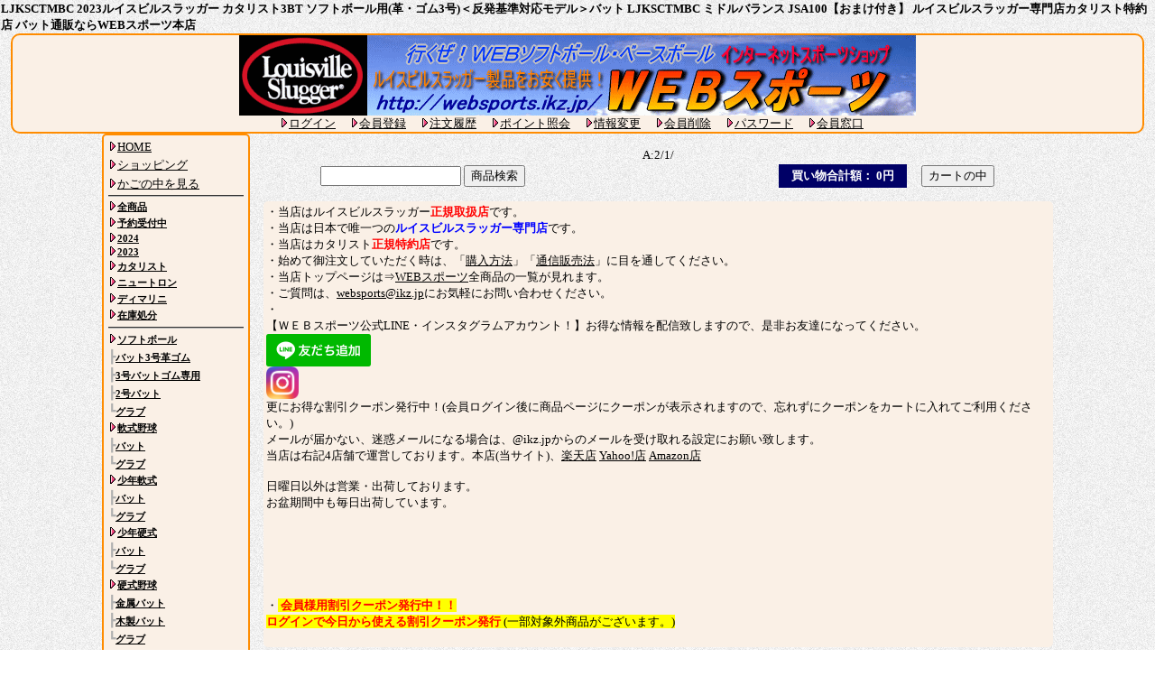

--- FILE ---
content_type: text/html
request_url: https://websports.ikz.jp/shop.cgi?order=&class=0%2F0&keyword=&FF=0&price_sort=&mode=p_wide&id=1297&superkey=1
body_size: 37126
content:
<html><head><title>LJKSCTMBC 2023ルイスビルスラッガー カタリスト3BT ソフトボール用(革・ゴム3号)＜反発基準対応モデル＞バット LJKSCTMBC ミドルバランス JSA100【おまけ付き】 ルイスビルスラッガー専門店カタリスト特約店 バット通販ならWEBスポーツ本店</title>
<META content="text/html; charset=Shift_JIS" http-equiv=Content-Type>
<meta name="viewport" content="width=device-width, initial-scale=1.0, minimum-scale=1.0, maximum-scale=1.0, user-scalable=no">
<META content=text/css http-equiv=Content-Style-Type>
<link rel="stylesheet" type="text/css" href="websports_pc.css?1668576263"><STYLE type='text/css'>
<!--
BODY,TR,TD,TH ,SELECT,INPUT{ font-size : 13px; font-family:'MS UI Gothic'; }
select{ font-size : 12px; font-family:'MS UI Gothic'; }
a:link {font-size: 13px; color:black;}
a:visited {font-size: 13px; color:black;}
a:active {font-size: 13px; color:#ffff00;}
a:hover {font-size: 13px; color:#ffff00;background-color:orange;text-decoration: underline;position : relative;left:1px; top:1px }
.menu{
font-size : 12px;
text-decoration : none;
font-weight : bold;
}
.menu2{
font-size : 11px;
text-decoration : none;
font-weight : bold;
}
.menu3{
font-size : 13px;
text-decoration : none;
font-weight : bold;
color:#000099;
}
.menubar{
font-size : 14px;
text-decoration : none;
color:#b0b0b0;
}
.detail{
font-size : 15px;
color:#000099;
text-decoration : none;
font-weight : bold;
}
-->
</STYLE> </head>
 <body  bgcolor="#ffffff" background="./p_image/bg1.gif" marginwidth='0' marginheight="0" leftmargin="1" topmargin="1">

<b>LJKSCTMBC 2023ルイスビルスラッガー カタリスト3BT ソフトボール用(革・ゴム3号)＜反発基準対応モデル＞バット LJKSCTMBC ミドルバランス JSA100【おまけ付き】 ルイスビルスラッガー専門店カタリスト特約店 バット通販ならWEBスポーツ本店</b><center>
<div class=top-menu>
<IMG src="./p_image/title.gif" alt="WEBスポーツ本店" border="0" >
<br>
 <A href=./entry.cgi?mode=log_in0&order=><IMG src=./p_image/point.gif width='10' height='10' border='0'><FONT  >ログイン</FONT></A>　 <A href=./entry.cgi?mode=add0&order=><IMG src=./p_image/point.gif width='10' height='10' border='0'><FONT  >会員登録</FONT></A>　 <A href=./entry.cgi?mode=ask0&order=><IMG src=./p_image/point.gif width='10' height='10' border='0'><FONT  >注文履歴</FONT></A>　 <A href=./entry.cgi?mode=point0&order=><IMG src=./p_image/point.gif width='10' height='10' border='0'><FONT  >ポイント照会</FONT></A>　 <A href=./entry.cgi?mode=renew0&order=><IMG src=./p_image/point.gif width='10' height='10' border='0'><FONT  >情報変更</FONT></A>　 <A href=./entry.cgi?mode=delet0&order=><IMG src=./p_image/point.gif width='10' height='10' border='0'><FONT  >会員削除</FONT></A>　 <A href=./entry.cgi?mode=reissue0&order=><IMG src=./p_image/point.gif width='10' height='10' border='0'><FONT  >パスワード</FONT></A>　 <A href=./entry.cgi?mode=info0&order=><IMG src=./p_image/point.gif width='10' height='10' border='0'><FONT  >会員窓口</FONT></A>　
</div>

<table border=0  cellpadding=0 cellspacing=0><TBODY><tr>
<!--ここら下が左のメニュー	＃20170623#20170623スマホ対応 -->
<td valign="top" ><DIV align="left"><TABLE class=left-menu><TBODY><TR><TD align="center"><TABLE cellpadding="1" cellspacing="1" width="150"><TBODY><TR><TD><A href="./"><IMG src=./p_image/point.gif width='10' height='10' border='0'><FONT >HOME</FONT></A></TD></TR><TR><TD><A href="./shop.cgi?class=0%2F0&keyword=&superkey=1&FF=0&order="><IMG src=./p_image/point.gif width='10' height='10' border='0'><FONT >ショッピング</FONT></A></TD></TR><TR><TD><A href="./shop.cgi?class=0%2F0&keyword=&superkey=1&FF=0&order=&mode=look"><IMG src=./p_image/point.gif width='10' height='10' border='0'><FONT >かごの中を見る</FONT></A></TD></TR><TR><TD height='5'><IMG src="./p_image/line2.gif" width="150" height='2' border='0'></TD></TR><TR><TD ><A href=./shop.cgi?class=all&keyword=&superkey=1&FF=0&order=><IMG src=./p_image/point.gif width='10' height='10' border='0'><FONT class='menu2' >全商品</FONT></A></TD></TR>
<TR><TD ><A href=./shop.cgi?class=all&keyword=%97%5C%96%F1%8E%F3%95t%92%86&superkey=1&FF=0&order=><IMG src=./p_image/point.gif width='10' height='10' border='0'><FONT class='menu2' >予約受付中</FONT></A></TD></TR>
<TR><TD ><A href=./shop.cgi?class=all&keyword=2024&superkey=1&FF=0&order=><IMG src=./p_image/point.gif width='10' height='10' border='0'><FONT class='menu2' >2024</FONT></A></TD></TR>
<TR><TD ><A href=./shop.cgi?class=all&keyword=2023&superkey=1&FF=0&order=><IMG src=./p_image/point.gif width='10' height='10' border='0'><FONT class='menu2' >2023</FONT></A></TD></TR>
<TR><TD ><A href=./shop.cgi?class=all&keyword=%83J%83%5E%83%8A%83X%83g&superkey=1&FF=0&order=><IMG src=./p_image/point.gif width='10' height='10' border='0'><FONT class='menu2' >カタリスト</FONT></A></TD></TR>
<TR><TD ><A href=./shop.cgi?class=all&keyword=%83j%83%85%81%5B%83g%83%8D%83%93&superkey=1&FF=0&order=><IMG src=./p_image/point.gif width='10' height='10' border='0'><FONT class='menu2' >ニュートロン</FONT></A></TD></TR>
<TR><TD ><A href=./shop.cgi?class=all&keyword=%83f%83B%83%7D%83%8A%83j&superkey=1&FF=0&order=><IMG src=./p_image/point.gif width='10' height='10' border='0'><FONT class='menu2' >ディマリニ</FONT></A></TD></TR>
<TR><TD ><A href=./shop.cgi?class=all&keyword=%8D%DD%8C%C9%8F%88%95%AA&superkey=1&FF=0&order=><IMG src=./p_image/point.gif width='10' height='10' border='0'><FONT class='menu2' >在庫処分</FONT></A></TD></TR>
<TR><TD align='left' width='' height='8'><IMG src=./p_image/line2.gif width=150 height='2' border='0'></TD></TR><TR><TD ><A href=./shop.cgi?class=0&keyword=&superkey=1&FF=0&order=><IMG src=./p_image/point.gif width='10' height='10' border='0'><FONT class='menu2' >ソフトボール</FONT></A></TD></TR>
<TR><TD ><FONT class='menubar'>┣</font><A href=./shop.cgi?class=0%2F0&keyword=&superkey=1&FF=0&order=><FONT class='menu2' >バット3号革ゴム</FONT></A></TD></TR>
<TR><TD ><FONT class='menubar'>┣</font><A href=./shop.cgi?class=0%2F1&keyword=&superkey=1&FF=0&order=><FONT class='menu2' >3号バットゴム専用</FONT></A></TD></TR>
<TR><TD ><FONT class='menubar'>┣</font><A href=./shop.cgi?class=0%2F2&keyword=&superkey=1&FF=0&order=><FONT class='menu2' >2号バット</FONT></A></TD></TR>
<TR><TD ><FONT class='menubar'>┗</font><A href=./shop.cgi?class=0%2F3&keyword=&superkey=1&FF=0&order=><FONT class='menu2' >グラブ</FONT></A></TD></TR>
<TR><TD ><A href=./shop.cgi?class=1&keyword=&superkey=1&FF=0&order=><IMG src=./p_image/point.gif width='10' height='10' border='0'><FONT class='menu2' >軟式野球</FONT></A></TD></TR>
<TR><TD ><FONT class='menubar'>┣</font><A href=./shop.cgi?class=1%2F0&keyword=&superkey=1&FF=0&order=><FONT class='menu2' >バット</FONT></A></TD></TR>
<TR><TD ><FONT class='menubar'>┗</font><A href=./shop.cgi?class=1%2F1&keyword=&superkey=1&FF=0&order=><FONT class='menu2' >グラブ</FONT></A></TD></TR>
<TR><TD ><A href=./shop.cgi?class=2&keyword=&superkey=1&FF=0&order=><IMG src=./p_image/point.gif width='10' height='10' border='0'><FONT class='menu2' >少年軟式</FONT></A></TD></TR>
<TR><TD ><FONT class='menubar'>┣</font><A href=./shop.cgi?class=2%2F0&keyword=&superkey=1&FF=0&order=><FONT class='menu2' >バット</FONT></A></TD></TR>
<TR><TD ><FONT class='menubar'>┗</font><A href=./shop.cgi?class=2%2F1&keyword=&superkey=1&FF=0&order=><FONT class='menu2' >グラブ</FONT></A></TD></TR>
<TR><TD ><A href=./shop.cgi?class=3&keyword=&superkey=1&FF=0&order=><IMG src=./p_image/point.gif width='10' height='10' border='0'><FONT class='menu2' >少年硬式</FONT></A></TD></TR>
<TR><TD ><FONT class='menubar'>┣</font><A href=./shop.cgi?class=3%2F0&keyword=&superkey=1&FF=0&order=><FONT class='menu2' >バット</FONT></A></TD></TR>
<TR><TD ><FONT class='menubar'>┗</font><A href=./shop.cgi?class=3%2F1&keyword=&superkey=1&FF=0&order=><FONT class='menu2' >グラブ</FONT></A></TD></TR>
<TR><TD ><A href=./shop.cgi?class=4&keyword=&superkey=1&FF=0&order=><IMG src=./p_image/point.gif width='10' height='10' border='0'><FONT class='menu2' >硬式野球</FONT></A></TD></TR>
<TR><TD ><FONT class='menubar'>┣</font><A href=./shop.cgi?class=4%2F0&keyword=&superkey=1&FF=0&order=><FONT class='menu2' >金属バット</FONT></A></TD></TR>
<TR><TD ><FONT class='menubar'>┣</font><A href=./shop.cgi?class=4%2F1&keyword=&superkey=1&FF=0&order=><FONT class='menu2' >木製バット</FONT></A></TD></TR>
<TR><TD ><FONT class='menubar'>┗</font><A href=./shop.cgi?class=4%2F2&keyword=&superkey=1&FF=0&order=><FONT class='menu2' >グラブ</FONT></A></TD></TR>
<TR><TD ><A href=./shop.cgi?class=5&keyword=&superkey=1&FF=0&order=><IMG src=./p_image/point.gif width='10' height='10' border='0'><FONT class='menu2' >バットケース</FONT></A></TD></TR>
<TR><TD ><FONT class='menubar'>┣</font><A href=./shop.cgi?class=5%2F0&keyword=&superkey=1&FF=0&order=><FONT class='menu2' >一般用</FONT></A></TD></TR>
<TR><TD ><FONT class='menubar'>┗</font><A href=./shop.cgi?class=5%2F1&keyword=&superkey=1&FF=0&order=><FONT class='menu2' >少年用</FONT></A></TD></TR>
<TR><TD ><A href=./shop.cgi?class=6&keyword=&superkey=1&FF=0&order=><IMG src=./p_image/point.gif width='10' height='10' border='0'><FONT class='menu2' >スパイク</FONT></A></TD></TR>
<TR><TD ><A href=./shop.cgi?class=7&keyword=&superkey=1&FF=0&order=><IMG src=./p_image/point.gif width='10' height='10' border='0'><FONT class='menu2' >バッグ</FONT></A></TD></TR>
<TR><TD ><A href=./shop.cgi?class=8&keyword=&superkey=1&FF=0&order=><IMG src=./p_image/point.gif width='10' height='10' border='0'><FONT class='menu2' >バッティンググラブ</FONT></A></TD></TR>
<TR><TD ><A href=./shop.cgi?class=9&keyword=&superkey=1&FF=0&order=><IMG src=./p_image/point.gif width='10' height='10' border='0'><FONT class='menu2' >その他</FONT></A></TD></TR>
<TR><TD ><A href=./shop.cgi?class=10&keyword=&superkey=1&FF=0&order=><IMG src=./p_image/point.gif width='10' height='10' border='0'><FONT class='menu2' >中学硬式</FONT></A></TD></TR>
<TR><TD ><FONT class='menubar'>┗</font><A href=./shop.cgi?class=10%2F0&keyword=&superkey=1&FF=0&order=><FONT class='menu2' >バット</FONT></A></TD></TR>
<TR><TD ><A href=./shop.cgi?class=11&keyword=&superkey=1&FF=0&order=><IMG src=./p_image/point.gif width='10' height='10' border='0'><FONT class='menu2' >ボール</FONT></A></TD></TR>
<TR><TD ><A href=./shop.cgi?class=12&keyword=&superkey=1&FF=0&order=><IMG src=./p_image/point.gif width='10' height='10' border='0'><FONT class='menu2' >キャッチャーギア</FONT></A></TD></TR>
<TR><TD ><A href=./shop.cgi?class=13&keyword=&superkey=1&FF=0&order=><IMG src=./p_image/point.gif width='10' height='10' border='0'><FONT class='menu2' >アパレル</FONT></A></TD></TR>
<TR><TD ><A href=./shop.cgi?class=14&keyword=&superkey=1&FF=0&order=><IMG src=./p_image/point.gif width='10' height='10' border='0'><FONT class='menu2' >Wilson.DeMARINI</FONT></A></TD></TR>
<TR><TD ><FONT class='menubar'>┣</font><A href=./shop.cgi?class=14%2F0&keyword=&superkey=1&FF=0&order=><FONT class='menu2' >革ソフト</FONT></A></TD></TR>
<TR><TD ><FONT class='menubar'>┣</font><A href=./shop.cgi?class=14%2F1&keyword=&superkey=1&FF=0&order=><FONT class='menu2' >ゴムソフト</FONT></A></TD></TR>
<TR><TD ><FONT class='menubar'>┣</font><A href=./shop.cgi?class=14%2F2&keyword=&superkey=1&FF=0&order=><FONT class='menu2' >一般軟式</FONT></A></TD></TR>
<TR><TD ><FONT class='menubar'>┣</font><A href=./shop.cgi?class=14%2F3&keyword=&superkey=1&FF=0&order=><FONT class='menu2' >少年軟式</FONT></A></TD></TR>
<TR><TD ><FONT class='menubar'>┣</font><A href=./shop.cgi?class=14%2F4&keyword=&superkey=1&FF=0&order=><FONT class='menu2' >一般硬式</FONT></A></TD></TR>
<TR><TD ><FONT class='menubar'>┣</font><A href=./shop.cgi?class=14%2F5&keyword=&superkey=1&FF=0&order=><FONT class='menu2' >中学硬式</FONT></A></TD></TR>
<TR><TD ><FONT class='menubar'>┣</font><A href=./shop.cgi?class=14%2F6&keyword=&superkey=1&FF=0&order=><FONT class='menu2' >少年硬式</FONT></A></TD></TR>
<TR><TD ><FONT class='menubar'>┣</font><A href=./shop.cgi?class=14%2F7&keyword=&superkey=1&FF=0&order=><FONT class='menu2' >ノック・トレーニング</FONT></A></TD></TR>
<TR><TD ><FONT class='menubar'>┣</font><A href=./shop.cgi?class=14%2F8&keyword=&superkey=1&FF=0&order=><FONT class='menu2' >EQUIPMENT</FONT></A></TD></TR>
<TR><TD ><FONT class='menubar'>┗</font><A href=./shop.cgi?class=14%2F9&keyword=&superkey=1&FF=0&order=><FONT class='menu2' >グラブ</FONT></A></TD></TR>
<TR><TD ><A href=./shop.cgi?class=15&keyword=&superkey=1&FF=0&order=><IMG src=./p_image/point.gif width='10' height='10' border='0'><FONT class='menu2' >ノック・トレーニング</FONT></A></TD></TR>
<TR><TD ><A href=./shop.cgi?class=16&keyword=&superkey=1&FF=0&order=><IMG src=./p_image/point.gif width='10' height='10' border='0'><FONT class='menu2' >エボシールド</FONT></A></TD></TR>
<TR><TD ><A href=./shop.cgi?class=17&keyword=&superkey=1&FF=0&order=><IMG src=./p_image/point.gif width='10' height='10' border='0'><FONT class='menu2' >Wilson木製</FONT></A></TD></TR>
<TR><TD ><FONT class='menubar'>┣</font><A href=./shop.cgi?class=17%2F0&keyword=&superkey=1&FF=0&order=><FONT class='menu2' >一般軟式</FONT></A></TD></TR>
<TR><TD ><FONT class='menubar'>┣</font><A href=./shop.cgi?class=17%2F1&keyword=&superkey=1&FF=0&order=><FONT class='menu2' >少年軟式</FONT></A></TD></TR>
<TR><TD ><FONT class='menubar'>┗</font><A href=./shop.cgi?class=17%2F2&keyword=&superkey=1&FF=0&order=><FONT class='menu2' >硬式木製</FONT></A></TD></TR>
<TR><TD height='5'><IMG src="./p_image/line2.gif" width="150" height='2' border='0'></TD></TR><TR><TD ><A href=./shop.cgi?mode=ask&order=><IMG src=./p_image/point.gif width='10' height='10' border='0'><FONT >お問合せ</FONT></A></TD></TR>
<TR><TD ><A href=./shop.cgi?mode=howto&order=><IMG src=./p_image/point.gif width='10' height='10' border='0'><FONT >購入方法</FONT></A></TD></TR>
<TR><TD ><A href=./shop.cgi?mode=law&order=><IMG src=./p_image/point.gif width='10' height='10' border='0'><FONT >通信販売法</FONT></A></TD></TR>
<TR><TD ><A href=./shop.cgi?mode=adm1><IMG src=./p_image/point.gif width='10' height='10' border='0'><FONT >管理者用</FONT></A></TD></TR>
<TR><TD height='5'><IMG src="./p_image/line2.gif" width="150" height='2' border='0'></TD></TR><tr><td><FONT class='menu'>営業カレンダー<br><div id="calendar_output"></div><script type="text/javascript" src="calendar.cgi?n=1"></script></FONT><br><div id="calendar_output_1"></div><script type="text/javascript" src="calendar.cgi?m=1&n=2"></script></td></tr></TBODY></TABLE></TD></TR></TBODY></TABLE></div></td><td width='15' bgcolor=></TD>	

<!--これより上が左のメニュー	＃20170623#20170623スマホ対応 -->

<td valign="top" bgcolor="" width=767>

<DIV align="left"><br>
<TABLE border=0  cellpadding="0" cellspacing="0" bgcolor=>
	<TBODY>
	<TR>
	<TD>
	<DIV align="center">



A:2/1/<br><!-- 商品詳細ページの時 -->
<table border=0 cellpadding=0 cellspacing=0 width="750"  bgcolor=""><tr>
<TD align="left"  >

<form method=post action=./shop.cgi>
<input type="text" size=20 name="keyword" value="" >
<input type="hidden" name="class" value="all">
<input type="hidden" name="FF" value=0>
<input type="hidden" name="superkey" value="1">
<input type="hidden" name="order" value=>
<input TYPE=submit value="商品検索"  >
<input type=hidden name=zaiko_all value=1>
</form>
</TD>

<td align="right">
<form method="POST" action="./shop.cgi">
<input type="hidden" name="order" value=>
<input type="hidden" name="class" value=0/0>
<input type="hidden" name="keyword" value=>
<input type="hidden" name="superkey" value=1>
<input type="hidden" name="price_sort" value=>
<input type="hidden" name="mode" value="look">

<table><tr><td bgcolor="#000066" ><b>　<font color="#ffffff">買い物合計額： 0円　</font></b></td><td >　<input TYPE=submit value="カートの中" ></td></tr>
</table></form>
</TD></TR>
</table>
<!--
<table width="750" bgcolor="#000066" border=0><TR>
<td align="left" bgcolor="orange" >
・当店はルイスビルスラッガー<font color=red><b>正規取扱店</b></font>です。<br>
・当店は日本で唯一つの<font color=blue><b>ルイスビルスラッガー専門店</b></font>です。<br>
・当店はカタリスト<font color=red><b>正規特約店</b></font>です。<br>
・始めて御注文していただく時は、「<a href=./shop.cgi?mode=howto&order=158%2CBW3%2C%3A1>購入方法</a>」「<a href=./shop.cgi?mode=law&order=158%2CBW3%2C%3A1>通信販売法</a>」に目を通してください。<br>
・当店トップページは⇒<a href=./>WEBスポーツ</a>全商品の一覧が見れます。<br>
・ご質問は、<a href="mailto:websports@ikz.jp?Subject=WEBスポーツ問い合わせ（商品詳細）">websports@ikz.jp</a>にお気軽にお問い合わせください。<br>
・<br>【ＷＥＢスポーツ公式LINE・インスタグラムアカウント！】お得な情報を配信致しますので、是非お友達になってください。<br><a href="https://lin.ee/UX54xXq"><img src="https://scdn.line-apps.com/n/line_add_friends/btn/ja.png" alt="友だち追加" height="36" border="0"></a><br><a href="https://www.instagram.com/_websports_/?hl=ja"><img src="https://websports.ikz.jp/gif/Instagram_AppIcon_Aug2017.png" alt="WEBスポーツインスタ" height="36" border="0"></a><br>更にお得な割引クーポン発行中！(会員ログイン後に商品ページにクーポンが表示されますので、忘れずにクーポンをカートに入れてご利用ください。)<br>メールが届かない、迷惑メールになる場合は、@ikz.jpからのメールを受け取れる設定にお願い致します。<br>当店は右記4店舗で運営しております。本店(当サイト)、<a href="https://hb.afl.rakuten.co.jp/hgc/3dc58356.08c5c810.3dc58357.8478ab78/?pc=http%3A%2F%2Fwww.rakuten.co.jp%2Fwebsports-shop%2F&link_type=pict&ut=eyJwYWdlIjoic2hvcCIsInR5cGUiOiJwaWN0IiwiY29sIjoxLCJjYXQiOjEsImJhbiI6ODIyNTg5LCJhbXAiOmZhbHNlfQ%3D%3D" target="_blank" rel="nofollow sponsored noopener" style="word-wrap:break-word;">楽天店</a> <a href=https://store.shopping.yahoo.co.jp/web-sports/?device=pc&sc_e=afvc_shp_3573024 target=_blank>Yahoo!店</a> <a href=https://www.amazon.co.jp/sp?ie=UTF8&seller=APV2MM5K1MQI6&asin=B081KHJRLW&ref_=dp_merchant_link&isAmazonFulfilled=1 target=_blank>Amazon店</a><br><br>日曜日以外は営業・出荷しております。<br>お盆期間中も毎日出荷しています。<br><br><br><span style="background-color:yellow"><br><br></span><br><br>
・<span style="background-color:yellow">
<font color=red><b>
会員様用割引クーポン発行中！！<br>
ログインで今日から使える割引クーポン発行
</font></b>
(一部対象外商品がございます。)<br>

</span>
<br>
</td></tr></table>
-->

<div class=gamen-haba2 style='text-align:left;'>
・当店はルイスビルスラッガー<font color=red><b>正規取扱店</b></font>です。<br>
・当店は日本で唯一つの<font color=blue><b>ルイスビルスラッガー専門店</b></font>です。<br>
・当店はカタリスト<font color=red><b>正規特約店</b></font>です。<br>
・始めて御注文していただく時は、「<a href=./shop.cgi?mode=howto&order=158%2CBW3%2C%3A1>購入方法</a>」「<a href=./shop.cgi?mode=law&order=158%2CBW3%2C%3A1>通信販売法</a>」に目を通してください。<br>
・当店トップページは⇒<a href=./>WEBスポーツ</a>全商品の一覧が見れます。<br>
・ご質問は、<a href="mailto:websports@ikz.jp?Subject=WEBスポーツ問い合わせ（商品詳細）">websports@ikz.jp</a>にお気軽にお問い合わせください。<br>
・<br>【ＷＥＢスポーツ公式LINE・インスタグラムアカウント！】お得な情報を配信致しますので、是非お友達になってください。<br><a href="https://lin.ee/UX54xXq"><img src="https://scdn.line-apps.com/n/line_add_friends/btn/ja.png" alt="友だち追加" height="36" border="0"></a><br><a href="https://www.instagram.com/_websports_/?hl=ja"><img src="https://websports.ikz.jp/gif/Instagram_AppIcon_Aug2017.png" alt="WEBスポーツインスタ" height="36" border="0"></a><br>更にお得な割引クーポン発行中！(会員ログイン後に商品ページにクーポンが表示されますので、忘れずにクーポンをカートに入れてご利用ください。)<br>メールが届かない、迷惑メールになる場合は、@ikz.jpからのメールを受け取れる設定にお願い致します。<br>当店は右記4店舗で運営しております。本店(当サイト)、<a href="https://hb.afl.rakuten.co.jp/hgc/3dc58356.08c5c810.3dc58357.8478ab78/?pc=http%3A%2F%2Fwww.rakuten.co.jp%2Fwebsports-shop%2F&link_type=pict&ut=eyJwYWdlIjoic2hvcCIsInR5cGUiOiJwaWN0IiwiY29sIjoxLCJjYXQiOjEsImJhbiI6ODIyNTg5LCJhbXAiOmZhbHNlfQ%3D%3D" target="_blank" rel="nofollow sponsored noopener" style="word-wrap:break-word;">楽天店</a> <a href=https://store.shopping.yahoo.co.jp/web-sports/?device=pc&sc_e=afvc_shp_3573024 target=_blank>Yahoo!店</a> <a href=https://www.amazon.co.jp/sp?ie=UTF8&seller=APV2MM5K1MQI6&asin=B081KHJRLW&ref_=dp_merchant_link&isAmazonFulfilled=1 target=_blank>Amazon店</a><br><br>日曜日以外は営業・出荷しております。<br>お盆期間中も毎日出荷しています。<br><br><br><span style="background-color:yellow"><br><br></span><br><br>
・<span style="background-color:yellow">
<font color=red><b>
会員様用割引クーポン発行中！！<br>
ログインで今日から使える割引クーポン発行
</font></b>
(一部対象外商品がございます。)<br>

</span>
<br>
</div>

<!-- <table width="750" bgcolor="#000066"><TR><TD width=400><font color="#ffffff" size=+1><B>■2023ルイスビルスラッガー カタリスト3BT ソフトボール用(革・ゴム3号)＜反発基準対応モデル＞バット LJKSCTMBC ミドルバランス JSA100【おまけ付き】</b></font></TD> -->
<br>
<table width="750" bgcolor="#000066"><TR><TD><font color="#ffffff" size=+1><B>■2023ルイスビルスラッガー カタリスト3BT ソフトボール用(革・ゴム3号)＜反発基準対応モデル＞バット LJKSCTMBC ミドルバランス JSA100【おまけ付き】 <br></b></font></TD>

<TD align="right"><a href="./shop.cgi?order=&class=0%2F0&keyword=&FF=0&price_sort="><font color="#ffffff">▲戻る</font></a></TD></TR></table>
<center>

<TABLE bgcolor="#000099" border=0 cellpadding="0" cellspacing="0">
<TBODY>
<TR>
<TD>
<TABLE border=0 width="750" cellpadding="5" cellspacing="1">
<TBODY>
<TR>
<TD bgcolor="#ffffff"  rowspan=2 width="450" align=center>
<IMG src="./p_image/1297p1.jpg?ver=1665625868" border="0" ><br><br>
	<img src="./p_image/1297p2.jpg?ver=1665625868" >

</TD>

<!--####ここから下が右の商品選択### -->


<TD bgcolor="#ffffff" valign=top>
<!-- <TABLE width="200" cellpadding="3" cellspacing="1"> #20170623-->
<TABLE  cellpadding="3" cellspacing="1" >

<TBODY>
<TR>
<TD >[名称]2023ルイスビルスラッガー カタリスト3BT ソフトボール用(革・ゴム3号)＜反発基準対応モデル＞バット LJKSCTMBC ミドルバランス JSA100【おまけ付き】</TD>
</TR>
<TR>
<TD >[型番]LJKSCTMBC</TD>
</TR>

<TR><TD>[表示]2023cw20</TD></TR>
<TR>
<TD >[分類]ソフトボール/バット3号革ゴム</TD>
</TR>
<TR><TD >[定価]52,800円(税込) </TD></TR>
<TR>
<TD >[特価]<font color=red ><b>34,320円</font></b>(税込)<span style='background-color:yellow' class='bold'><div class=off>35%OFF</div></span><br> <font color=red><b>送料・代引手数料無料</b></font><br></TD>	
</TR>
</TBODY>
</TABLE>

<br>
<table  bgcolor="#d1d1d1"  border=0 cellpadding="0" cellspacing="0"><tr><td>
<TABLE  cellpadding="3" cellspacing="1" bgcolor="#d1d1d1">
<TBODY>
<TR>
<TD >
<FORM action="./shop.cgi" method="post">
<input type='hidden' name='g_no' value="1297">
<input type="hidden" name="class" value="0/0">
<input type="hidden" name="FF" value="0">
<input type="hidden" name="order" value="">
<input type="hidden" name="keyword" value="">
<input type="hidden" name="price_sort" value=>
<div class=zaiko-nasi>完売・廃盤</div>	<!--20081004-->
<input type="hidden" name="mode" value="look">
<table border=1 bgcolor=skyblue cellspacing=0><tr><td  >サイズ・色</td><td  >在庫状況</td></tr><tr><td  >84cm/680g平均</td><td align=center  >×</td></tr><tr><td  >84cm/710g平均</td><td align=center  >×</td></tr></table>○：即納　×：お取寄せ   
<br>
<select name='op1' ><option value='WBL27570108468'>84cm/680g平均/お取寄せ</option>
<option value='WBL27570108471'>84cm/710g平均/お取寄せ</option>
</select>
</TD>
</TR>
<TR>
<TD ><select name='op2' ><option value='O'>オマケはお任せ</option>
<option value='D51TN'>グリップお任せ</option>
<option value='WBLA'>WAGIグリップ黒幅20mm厚1.5mm</option>
<option value='WCHA'>WAGIグリップ茶幅20mm厚1.5mm</option>
<option value='T'>ルイスビルでかロゴフェイスタオル</option>
</select></TD>
</TR>
<!--	#20081004
<TR><TD ><div class=zaiko-nasi>完売・廃盤</div></td></tr>
-->
<tr><td ><select name='amount' ><option value=1>1</option><option value=2>2</option><option value=3>3</option><option value=4>4</option><option value=5>5</option><option value=6>6</option><option value=7>7</option><option value=8>8</option><option value=9>9</option><option value=10>10</option><option value=11>11</option><option value=12>12</option></select>個</td></tr>
<tr><td >【メーカー在庫切れ完売。】
</TD>
</TR>
<tr><td ><div class=cpn>さらに2000円割引クーポン発行中!</div><br><font size=-1>この商品で今すぐ使える2000円の割引クーポンが発行されています。無料会員様専用お買い得なクーポンです。<br>会員ログインしてみませんか？<br>↓↓↓<br>このページの一番上で、ログイン又は会員登録できます。<br>当店の無料会員は年に１－２回の新商品案内、在庫セール程度ですのご迷惑にもなりにくいと思います。<br>会員ログイン後に商品ページにクーポンが表示されますので、クリックしてクーポンをカートに入れてご利用ください。<br><b>(現在ログインされていない状態です。)</font></td></tr>	<!--20171026クーポン -->
<tr><td  style='background-color:white;'><hr>
<!--<a href="https://hb.afl.rakuten.co.jp/hgc//?pc=https%3A%2F%2Fitem.rakuten.co.jp%2Fwebsports-shop%2Fljksctmbc%2F&link_type=pict&ut=eyJwYWdlIjoic2hvcCIsInR5cGUiOiJwaWN0IiwiY29sIjoxLCJjYXQiOjEsImJhbiI6ODIyNTg5LCJhbXAiOmZhbHNlfQ%3D%3D" target="_blank" rel="nofollow sponsored noopener" style="word-wrap:break-word;">-->



<!--<a href="https://hb.afl.rakuten.co.jp/ichiba/3dc582ed.867a24d0.3dc582ee.fa399f39/?pc=https%3A%2F%2Fitem.rakuten.co.jp%2Fwebsports-shop%2Fljksctmbc%2F&link_type=picttext&ut=[base64]%3D%3D" target="rakuten">-->
<a href="https://hb.afl.rakuten.co.jp/ichiba/3dc582ed.867a24d0.3dc582ee.fa399f39/?pc=https%3A%2F%2Fitem.rakuten.co.jp%2Fwebsports-shop%2Fljksctmbc%2F&link_type=hybrid_url&ut=[base64]" target=rakuten>
この商品を楽天で購入する。<br>
<img src="./gif/rakuten.gif">
</a>

<hr>
<a href=https://store.shopping.yahoo.co.jp/web-sports/ljksctmbc.html?sc_e=afvc_shp_3573024 target=yahoo>Yahoo!ショッピングで購入する<br><img src=./gif/Yahoo.png></a>
<br><span class=s>楽天・Yahoo!でのご購入は保証期間が本店より短くなります。</span>
</td></tr>	<!--20240704楽天アフェリエイト -->

</TBODY>
</TABLE>
</td></tr></table>
</form>
</TD>
<!--########ここから上が右の商品選択###### -->
</tr>
<TR><td bgcolor="#ffffff" valign=top></td></tr>
<tr><TD bgcolor="#ffffff" colspan="2">
<FONT class='detail'>2023ルイスビルスラッガー カタリスト3BT ソフトボール用(革・ゴム3号)＜反発基準対応モデル＞バット LJKSCTMBC ミドルバランス JSA100<br>薄型カーボンコンポジット素材とカーボン2重装着との相乗効果で抜群の反発力を実現。進化した「カタリスト3」（ミドルバランス）<br><br>■ブランド：ルイスビルスラッガー Louisville Slugger <br>■型番：WBL2757010 (WBL2595010後継)<br>■PIN：LJKSCTMBC (LJKSCTMBB後継)<br>■カテゴリ：ソフトボール用（革・ゴム3号）<br>■規格：JSA100<br>■バランス：ミドルバランス<br>■シリーズ：CATALYST 3(カタリスト スリー）BT<br>■素材：100％パフォーマンスコンポジット<br>■サイズ：直径 57mm<br> WBL27570108468：84cm/680g平均<br> WBL27570108471：84cm/710g平均<br><br>■カラー：ホワイト×ネイビー<br>■定価：52800円(税抜 48000円)<br>■発売日：2022年12月発売<br>■製造国：中国製<br>■グリップテープ：WTLGT01<br>■キャップ：ルイスビル Xキャップ<br> ■付属品：オマケ付き 選択して下さい<br><img src=./gif/2023omake1.jpg></font>
</TD></TR>
</TBODY>
</TABLE>

</TD>
</TR>
</TBODY>
</TABLE>

</center>
<table>
<tr><td colspan=3><b>同じカテゴリのおすすめ商品【在庫有の商品】</b></td></tr>
<tr><td width=33% bgcolor=orange ><b><font color=red>7300円<div class=off>35%OFF</div></b></font><br><a href="./shop.cgi?order=&class=all&keyword=&FF=0&price_sort=&mode=p_wide&id=1588&superkey=1">2025AWウイルソン トレーニング(W22S型)バット HTNYW22S トレーニング WBW2036010<br><img src=./m_image/1588.jpg width=250px></a><br><br><A href=./entry.cgi?mode=log_in0&order= style='background-color:pink' >ログインしてクーポンゲット！</a></td>
<td width=33% bgcolor=orange ><b><font color=red>7300円<div class=off>35%OFF</div></b></font><br><a href="./shop.cgi?order=&class=all&keyword=&FF=0&price_sort=&mode=p_wide&id=1587&superkey=1">2025AWウイルソン トレーニング(W13M型)バット HTNYW13M トレーニング WBW2035010<br><img src=./m_image/1587.jpg width=250px></a><br><br><A href=./entry.cgi?mode=log_in0&order= style='background-color:pink' >ログインしてクーポンゲット！</a></td>
<td width=33% bgcolor=orange ><b><font color=red>7300円<div class=off>35%OFF</div></b></font><br><a href="./shop.cgi?order=&class=all&keyword=&FF=0&price_sort=&mode=p_wide&id=1586&superkey=1">2025AWウイルソン トレーニング(26M型)バット HTNY26M トレーニング WBW2034010<br><img src=./m_image/1586.jpg width=250px></a><br><br><A href=./entry.cgi?mode=log_in0&order= style='background-color:pink' >ログインしてクーポンゲット！</a></td>
</tr><tr><td width=33% bgcolor=orange ><b><font color=red>7300円<div class=off>35%OFF</div></b></font><br><a href="./shop.cgi?order=&class=all&keyword=&FF=0&price_sort=&mode=p_wide&id=1585&superkey=1">2025AWウイルソン トレーニング(23M型)バット HTNY23M トレーニング WBW2033010<br><img src=./m_image/1585.jpg width=250px></a><br><br><A href=./entry.cgi?mode=log_in0&order= style='background-color:pink' >ログインしてクーポンゲット！</a></td>
<td width=33% bgcolor=orange ><b><font color=red>7300円<div class=off>35%OFF</div></b></font><br><a href="./shop.cgi?order=&class=all&keyword=&FF=0&price_sort=&mode=p_wide&id=1584&superkey=1">2025AWウイルソン トレーニング(22T型)バット HTNY22T トレーニング WBW2032010<br><img src=./m_image/1584.jpg width=250px></a><br><br><A href=./entry.cgi?mode=log_in0&order= style='background-color:pink' >ログインしてクーポンゲット！</a></td>
<td width=33% bgcolor=orange ><b><font color=red>49500円<div class=off>16%OFF</div></b></font><br><a href="./shop.cgi?order=&class=all&keyword=&FF=0&price_sort=&mode=p_wide&id=1567&superkey=1">【バットケース同梱版】2026ルイスビルスラッガー カタリスト3 TI ソフトボール用(革・ゴム3号)バット LJKSCTTBF トップバランス JSA100 WBL4227010<br><img src=./m_image/1567.jpg width=250px></a><br><br><A href=./entry.cgi?mode=log_in0&order= style='background-color:pink' >ログインしてクーポンゲット！</a></td>
</tr><tr><td width=33% bgcolor=orange ><b><font color=red>47500円<div class=off>20%OFF</div></b></font><br><a href="./shop.cgi?order=&class=all&keyword=&FF=0&price_sort=&mode=p_wide&id=1566&superkey=1">2026ルイスビルスラッガー カタリスト3 TI ソフトボール用(革・ゴム3号)バット LJKSCTTBF トップバランス JSA100 WBL4227010【おまけ付き】<br><img src=./m_image/1566.jpg width=250px></a><br><br><A href=./entry.cgi?mode=log_in0&order= style='background-color:pink' >ログインしてクーポンゲット！</a></td>
<td width=33% bgcolor=orange ><b><font color=red>49500円<div class=off>16%OFF</div></b></font><br><a href="./shop.cgi?order=&class=all&keyword=&FF=0&price_sort=&mode=p_wide&id=1499&superkey=1">【バットケース同梱版】2025ルイスビルスラッガー ソフトボール3号カタリストIII BT 革・ゴムバット LJKSCTMBE ミドル JSA100 WBL4084010 2026継続<br><img src=./m_image/1499.jpg width=250px></a><br><br><A href=./entry.cgi?mode=log_in0&order= style='background-color:pink' >ログインしてクーポンゲット！</a></td>
<td width=33% bgcolor=orange ><b><font color=red>47500円<div class=off>20%OFF</div></b></font><br><a href="./shop.cgi?order=&class=all&keyword=&FF=0&price_sort=&mode=p_wide&id=1498&superkey=1">2025ルイスビルスラッガー ソフトボール3号カタリストIII BT 革・ゴムバット LJKSCTMBE ミドル JSA100 WBL4084010【おまけ付き】2026継続<br><img src=./m_image/1498.jpg width=250px></a><br><br><A href=./entry.cgi?mode=log_in0&order= style='background-color:pink' >ログインしてクーポンゲット！</a></td>
</tr><tr><td width=33% bgcolor=orange ><b><font color=red>43581円 <div class=off>26%OFF</div>～ 46800円 <div class=off>21%OFF</div></b></font><br><a href="./shop.cgi?order=&class=all&keyword=&FF=0&price_sort=&mode=p_wide&id=1497&superkey=1">【バットケース同梱版】2025ルイスビルスラッガー ソフトボール3号カタリストIII TI 革・ゴムバット LJKSCTTBE トップ JSA100 WBL4082010<br><img src=./m_image/1497.jpg width=250px></a><br><br><A href=./entry.cgi?mode=log_in0&order= style='background-color:pink' >ログインしてクーポンゲット！</a></td>
<td width=33% bgcolor=orange ><b><font color=red>41581円 <div class=off>29%OFF</div>～ 44800円 <div class=off>24%OFF</div></b></font><br><a href="./shop.cgi?order=&class=all&keyword=&FF=0&price_sort=&mode=p_wide&id=1496&superkey=1">2025ルイスビルスラッガー ソフトボール3号カタリストIII TI 革・ゴムバット LJKSCTTBE トップ JSA100 WBL4082010【おまけ付き】<br><img src=./m_image/1496.jpg width=250px></a><br><br><A href=./entry.cgi?mode=log_in0&order= style='background-color:pink' >ログインしてクーポンゲット！</a></td>
<td width=33% bgcolor=orange ><b><font color=red>36990円<div class=off>35%OFF</div></b></font><br><a href="./shop.cgi?order=&class=all&keyword=&FF=0&price_sort=&mode=p_wide&id=1411&superkey=1">【バットケース同梱版】2024ルイスビルスラッガー LXT ソフトボール用(革・ゴム3号)バット LJKSLXTSBD セミトップバランス JSA100 WBL2926010<br><img src=./m_image/1411.jpg width=250px></a><br><br><A href=./entry.cgi?mode=log_in0&order= style='background-color:pink' >ログインしてクーポンゲット！</a></td>
</tr><tr><td width=33% bgcolor=orange ><b><font color=red>34990円<div class=off>38%OFF</div></b></font><br><a href="./shop.cgi?order=&class=all&keyword=&FF=0&price_sort=&mode=p_wide&id=1410&superkey=1">2024ルイスビルスラッガー LXT ソフトボール用(革・ゴム3号)バット LJKSLXTSBD セミトップバランス JSA100 WBL2926010【おまけ付き】<br><img src=./m_image/1410.jpg width=250px></a><br><br><A href=./entry.cgi?mode=log_in0&order= style='background-color:pink' >ログインしてクーポンゲット！</a></td>
<td width=33% bgcolor=orange ><b><font color=red>55460円<div class=off>6%OFF</div></b></font><br><a href="./shop.cgi?order=&class=all&keyword=&FF=0&price_sort=&mode=p_wide&id=1219&superkey=1">【バットケース同梱版】2022ルイスビルスラッガー カタリスト3TI ソフトボール用(革・ゴム3号)＜反発基準対応モデル＞バット LJKSCTTBB トップバランス JSA100<br><img src=./m_image/1219.jpg width=250px></a><br><br><A href=./entry.cgi?mode=log_in0&order= style='background-color:pink' >ログインしてクーポンゲット！</a></td>
<td width=33% bgcolor=orange ><b><font color=red>53460円<div class=off>10%OFF</div></b></font><br><a href="./shop.cgi?order=&class=all&keyword=&FF=0&price_sort=&mode=p_wide&id=1218&superkey=1">2022モデル追加発売ルイスビルスラッガー カタリスト3TI ソフトボール用(革・ゴム3号)ット LJKSCTTBB トップバランス JSA100【おまけ付き】<br><img src=./m_image/1218.jpg width=250px></a><br><br><A href=./entry.cgi?mode=log_in0&order= style='background-color:pink' >ログインしてクーポンゲット！</a></td>
</tr></table>

	<!--スマホ対応20170623-->


<table width="750" bgcolor="#000066"><TR><td align="left" bgcolor="orange">
・<span style="background-color:yellow">
<font color=red><b>
会員様用割引クーポン発行中！！<br>
ログインで今日から使える割引クーポン発行
</font></b>
(一部対象外商品がございます。)<br>

</span>
<br>
・在庫商品については<font color=red><b>即日発送</b></font>(営業時間内)を心がけております。(<a href=./shop.cgi?mode=law&order=158%2CBW3%2C%3A1 target=_blank>納期に関する詳細</a>)<br>
・取寄せ商品でもメーカーに在庫があれば２～３日で発送可能です。<br>
・お支払い方法は「クレジットカード決済」「佐川急便e-コレクト代引き」「銀行振込」からお選び頂けます<br>
・1万円以上のお買上は<font color=red><b>送料・代引手数料無料</b></font>です。<br>
&nbsp;&nbsp;1万円以下でも全国600円とお得です。（北海道・沖縄・離島を除く)<br>
・<font color=red><b>2割引以上</b></font>の割引率(一部対象外商品もあります)<br>
・さらに無料会員様はポイント<font color=red><b>３％還元！</b></font>次回購入時より1ポイント1円でご利用できます。<br>
・当店のバットは<font color=red><b>WEBスポーツ独自保証＋メーカー保証付き</b></font>です。(<a href=./shop.cgi?mode=law&order=158%2CBW3%2C%3A1 target=_blank>保証に関する詳細</a>)<br>
　<font size=-1>(オークション等で購入したノークレームノーリターンの商品は無保証ですので結局高くつきます）</font><br>
・他店と比べてみてください。<font color=blue><b>安くて安心の商品が早く届く！</b></font>　<font size=+1 color=green><b>WEBスポーツ</b></font><br>
</td><TD align="right">
<a href="./shop.cgi?order=&class=0%2F0&keyword=&FF=0&price_sort="><font color="white">▲戻る</font></a></TD></TR>
</table>

<IMG src="./p_image/line.gif" border="0"  style='max-width:590;' height="2">
</DIV></TD></TR></TBODY></TABLE><table width="750" bgcolor=""><tr><td>
<div align="center"><a href="https://wb-i.net/" target="_blank"><font color="#0000ff">
SGX-SPF epsilon Ver9.20 License[RT1021]</font></a></div><BR><br></td></tr>
</table></div></TD></TR></TBODY></TABLE>

<SCRIPT Language="JavaScript">
<!--
document.write("<img src='https://websports.ikz.jp/acc2/acclog.cgi?");
document.write("referrer="+document.referrer+"&");
document.write("width="+screen.width+"&");
document.write("height="+screen.height+"&");
document.write("color="+screen.colorDepth+"'>");
// -->
</SCRIPT>
</body></html>

--- FILE ---
content_type: text/html
request_url: https://websports.ikz.jp/calendar.cgi?n=1
body_size: 2699
content:
	document.all.calendar_output.innerHTML ="<table border='0' cellspacing='0' cellpadding='0' style='font-size:13px;text-align:center;'><tr><td bgcolor='#aaaaaa'><table border='0' cellspacing='1' cellpadding='0' width='140' height='140' style='font-size:13px;text-align:center;'><tr><td colspan='7' align='center' bgcolor='#eeeeee'>2026年1月 <a href='calendar.cgi?m=1&t=b' target='blank'>Next</a></td></tr><tr><td style='color:#ffffff;background-color:#3f4073'>日</td><td style='color:#ffffff;background-color:#3f4073'>月</td><td style='color:#ffffff;background-color:#3f4073'>火</td><td style='color:#ffffff;background-color:#3f4073'>水</td><td style='color:#ffffff;background-color:#3f4073'>木</td><td style='color:#ffffff;background-color:#3f4073'>金</td><td style='color:#ffffff;background-color:#3f4073'>土</td></tr><tr><td bgcolor='#ffcccc'><span style=';font-size:10px;'>28</span></td><td bgcolor='#ffffff'><span style=';font-size:10px;'>29</span></td><td bgcolor='#ffffff'><span style=';font-size:10px;'>30</span></td><td bgcolor='#ffffff'><span style=';font-size:10px;'>31</span></td><td bgcolor='red'>1</td><td bgcolor='red'>2</td><td bgcolor='#ffffff'>3</td></tr><tr><td bgcolor='#ffcccc'>4</td><td bgcolor='#ffffff'>5</td><td bgcolor='#ffffff'>6</td><td bgcolor='#ffffff'>7</td><td bgcolor='#ffffff'>8</td><td bgcolor='#ffffff'>9</td><td bgcolor='#ffffff'>10</td></tr><tr><td bgcolor='#ffcccc'>11</td><td bgcolor='#ffffff'>12</td><td bgcolor='#ffffff'>13</td><td bgcolor='#ffffff'>14</td><td bgcolor='#ffffff'>15</td><td bgcolor='#ffffff'>16</td><td bgcolor='#ffffff'><span style='text-decoration:underline;font-weight:bold;'>17</span></td></tr><tr><td bgcolor='#ffcccc'>18</td><td bgcolor='#ffffff'>19</td><td bgcolor='#ffffff'>20</td><td bgcolor='#ffffff'>21</td><td bgcolor='#ffffff'>22</td><td bgcolor='#ffffff'>23</td><td bgcolor='#ffffff'>24</td></tr><tr><td bgcolor='#ffcccc'>25</td><td bgcolor='#ffffff'>26</td><td bgcolor='#ffffff'>27</td><td bgcolor='#ffffff'>28</td><td bgcolor='#ffffff'>29</td><td bgcolor='#ffffff'>30</td><td bgcolor='#ffffff'>31</td></tr><tr><td bgcolor='#ffcccc'><span style=';font-size:10px;'>1</span></td><td bgcolor='#ffffff'><span style=';font-size:10px;'>2</span></td><td bgcolor='#ffffff'><span style=';font-size:10px;'>3</span></td><td bgcolor='#ffffff'><span style=';font-size:10px;'>4</span></td><td bgcolor='#ffffff'><span style=';font-size:10px;'>5</span></td><td bgcolor='#ffffff'><span style=';font-size:10px;'>6</span></td><td bgcolor='#ffffff'><span style=';font-size:10px;'>7</span></td></tr></table></td></tr><tr><td align='left'><font color='red'>■</font>臨時休業日<br><font color='white'>■</font>営業日</td></tr></table>";

